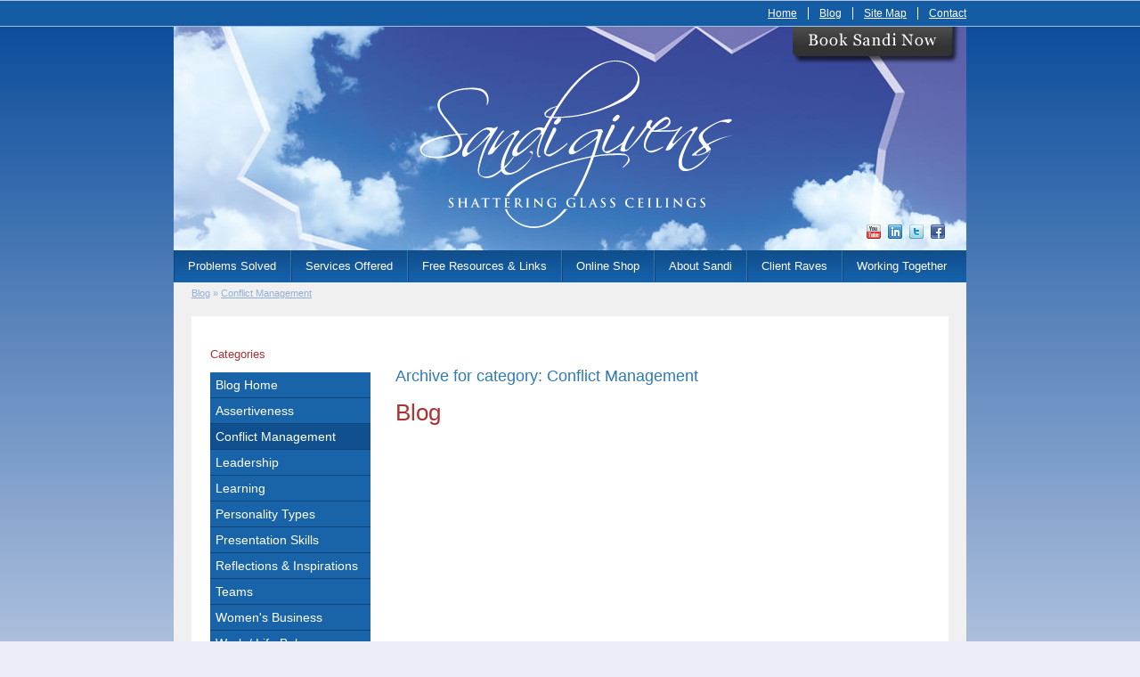

--- FILE ---
content_type: text/html; charset=ISO-8859-1
request_url: https://www.sandigivens.com.au/blog/category/conflict-management
body_size: 4727
content:
<!DOCTYPE html PUBLIC "-//W3C//DTD XHTML 1.0 Strict//EN" "http://www.w3.org/TR/xhtml1/DTD/xhtml1-strict.dtd">
<html lang="en-AU">
<head>
	<title>Conflict Management - Sandi Givens</title>
	<meta name="description" content="Conflict Management" />
	<meta name="twitter:image" content="https://www.sandigivens.com.au/uploads/images/1/logo.png" />
	<meta name="twitter:description" content="Conflict Management" />
	<meta name="twitter:title" content="Conflict Management" />

	<meta property="fb:app_id"  content="203629353394341" />
	<meta property="og:site_name" content="Sandi Givens" />
	<meta property="og:image" content="https://www.sandigivens.com.au/uploads/images/1/logo.png" />
	<meta property="og:title" content="Conflict Management" />
	<meta property="og:type" content="website" />
	<meta property="og:url" content="https://www.sandigivens.com.au/blog/category/conflict-management" />
	<meta property="og:description" content="Conflict Management" />

	<link rel="canonical" href="https://www.sandigivens.com.au/blog/category/conflict-management" >
	<link rel="alternate" type="application/rss+xml" title="Blog" href="https://www.sandigivens.com.au/blog?func=viewRSS&wid=83">

	<meta name="robots" content="noindex, nofollow">
	<meta charset="ISO-8859-1">
	<script type="text/javascript" src="/extras/etc/js/forms.min.js"></script>
	<script type="text/javascript" src="/extras/etc/js/WebGUI.min.js"></script>
	<link rel="stylesheet" href="/extras/etc/css/blog.min.css">
	<link rel="stylesheet" href="/extras/etc/css/ecommerce.css">
	<script type="text/javascript" src="/extras/etc/js/eCommerce.js"></script>

<!-- Stylesheet Start -->
<link rel="stylesheet" type="text/css" href="/extras/styles/webideas/style.css" />
<link rel="stylesheet" type="text/css" href="/extras/styles/webideas/body.css" />

<!-- Stylesheet End -->


</head>

<body>

<div id="container">
  <div id="banner">
   <div class="logo"><a href="/"><img src=/uploads/images/1/logo.png border=0 alt="Sandi Givens"></a></div>
   <div class="homeMenu">
    <ul>
	<li><a href="/">Home</a></li>
	<li><a href="/Blog">Blog</a></li>
	<li><a href="/site_map">Site Map</a></li>
	<li><a href="/contact_us" class="last">Contact</a></li>
    </ul>
   </div>
   <div class="bookNow">   
    <a href="/book_sandi_now"><img src="/extras/styles/webideas/btn_book.png" alt="book Sandi Now"></a>
   </div>
   <div id="socialMedia">
  <a href="http://www.youtube.com/user/SandiGivens" target="_blank"><img src="/uploads/images/15/youtube.png" alt="Join us on YouTube"></a>
  <a href="http://au.linkedin.com/in/sandigivens" target="_blank"><img src="/uploads/images/16/linkedin.png" alt="Join us on Linked In"></a>
  <a href="https://twitter.com/SandiGivens" target="_blank"><img src="/uploads/images/17/twitter.png" alt="Join us on Twitter"></a>
  <a href="http://www.facebook.com/#!/sandi.givens.7"  target="_blank"><img src="/uploads/images/18/facebook.png" alt="Join us on Facebook"></a>
</div>
  </div>
  <div id="crumb"><span class="crumbTrail"><a class="crumbTrail" href="https://www.sandigivens.com.au/blog">Blog</a> &raquo; <a href='https://www.sandigivens.com.au/blog/category/conflict-management'>Conflict Management</a></span></div>
    <div id="middle">
	<table class="blog">
	<tr><td>
	<div class="navList">
	  <div class="catNav">
		<h3>Categories</h3>
		<ul><li><a href="/blog">Blog Home</a></li><li><a href='/blog/category/assertiveness' >Assertiveness</a></li><li><a href='/blog/category/conflict-management'  class='selected' >Conflict Management</a></li><li><a href='/blog/category/leadership' >Leadership</a></li><li><a href='/blog/category/learning' >Learning</a></li><li><a href='/blog/category/personality-types' >Personality Types</a></li><li><a href='/blog/category/presentation-skills' >Presentation Skills</a></li><li><a href='/blog/category/reflections-inspirations' >Reflections & Inspirations</a></li><li><a href='/blog/category/teams' >Teams</a></li><li><a href='/blog/category/womens-business' >Women's Business</a></li><li><a href='/blog/category/work-/-life-balance' >Work / Life Balance</a></li></ul>
	  </div>
	</div>
	</td><td>
	<div class="blogList">
	<div class="row">

					<div class="wobject" id="83">
						
						<div class="wobjectBlog" id="wobjectId83">
					
					<div class="blogList">


  <div class="searchLink">
	
	
  </div>

  <h2>Archive for category: Conflict Management</h2>
  

  <h1>Blog</h1>
  

  


</div>
</div></div>


</div>

	</div>
	</td></tr></table>  
  </div>
  <div id="topmenu"><script type="text/javascript" src="/extras/etc/mlddm/mlddmenu.js"></script><link rel="stylesheet" type="text/css" media="all" href="/extras/mlddm/mlddmenu.css" />
		<ul id="menu" class="mlddm" params="1,-1,500,fade,100,h,1,150,1,1,0"><li class="menuItem1"><a  id="mlddmFirstItem"  href="/problems_solved" class="vsub">Problems Solved</a>
			<ul><li><a  href="/poor_team_morale" class="">Poor Team Morale</a></li>
		<li><a  href="/poor_team_communication" class="">Poor Team Communication</a></li>
		<li><a  href="/unmotivated_and_non-unified_teams" class="">Unmotivated and Non-unified teams</a></li>
		<li><a  href="/teams_with_history__baggage" class="">Teams with "history" & "baggage"</a></li>
		<li><a  href="/fear__low_confidence_in_public_speaking" class="">Fear & low confidence in public speaking</a></li>
		<li><a  href="/fear__low_confidence_in_being_assertive" class="">Fear & low confidence in being assertive</a></li>
		<li><a  href="/females_blocked_by_the_glass_ceiling" class="">Females blocked by the "Glass Ceiling"</a></li>
		</ul></li>
		<li class="menuItem2"><a  href="/services_offered" class="vsub">Services Offered</a>
			<ul><li><a  href="/team_building" class="">Team Building</a></li>
		<li><a  href="/conference_services" class="">Conference Services</a></li>
		<li><a  href="/corporate_services" class="hsub">Corporate Services</a>
			<ul><li><a  href="/sign-up-for-corporate-training-programs" class="">Sign Up for Corporate Training Programs</a></li>
		</ul></li>
		<li><a  href="/webinars" class="">Webinars</a></li>
		<li><a  href="/coaching_programs" class="">Coaching Programs</a></li>
		<li><a  href="/presentation_skills" class="">Presentation Skills</a></li>
		<li><a  href="/womens_development" class="hsub">Women's Development</a>
			<ul><li><a  target="_blank" href="/find-your-courageous-voice" class="">Find Your Courageous Voice</a></li>
		</ul></li>
		<li><a  href="/public_programs" class="">Public Programs</a></li>
		<li><a  href="/events" class="">Events Calendar</a></li>
		</ul></li>
		<li class="menuItem3"><a  href="/free_resources__links" class="vsub">Free Resources & Links</a>
			<ul><li><a  href="/newsletter_-_sandis_snippets_for_success" class="">Newsletter - Sandi's Snippets for Success!</a></li>
		<li><a  href="/women_on_the_move_-_try_before_you_buy" class="">Women on the Move - Try Before You Buy</a></li>
		<li><a  href="/sandis_articles" class="">Sandi's Articles</a></li>
		<li><a  href="/recommended_information_sources__services" class="">Recommended Information Sources & Services</a></li>
		</ul></li>
		<li class="menuItem4"><a  href="/on-line_shop" class="vsub">Online Shop</a>
			<ul><li><a  href="/books" class="">Books</a></li>
		<li><a  href="/e-books" class="">E-Books</a></li>
		<li><a  href="/cds" class="">CDs</a></li>
		<li><a  href="/videos" class="hsub">Videos</a>
			<ul><li><a  href="/powerful_and_persuasive_presentations__with_pizzazz" class="">Powerful and Persuasive Presentations … with Pizzazz!</a></li>
		<li><a  href="/creating_more_confidence_in_your_life" class="">Creating More Confidence in Your Life!</a></li>
		</ul></li>
		</ul></li>
		<li class="menuItem5"><a  href="/about_sandi" class="">About Sandi</a></li>
		<li class="menuItem6"><a  href="/client_raves" class="">Client Raves</a></li>
		<li class="menuItem7"><a  id="mlddmLastItem"  href="/working_together" class="">Working Together</a></li>
		</ul></div>
<img src="/extras/styles/webideas/tagline.gif" style="display:block;">
<img src="/extras/styles/webideas/blue_footer_top.gif" style="display:block;">
<table class="blueFooter">
<tr>
<td class="col1"><div class="itemTitle">Blog Categories</div><ul><li><a href="/blog">Blog Home</a></li><li><a href='/blog/category/assertiveness' >Assertiveness</a></li><li><a href='/blog/category/conflict-management'  class='selected' >Conflict Management</a></li><li><a href='/blog/category/leadership' >Leadership</a></li><li><a href='/blog/category/learning' >Learning</a></li><li><a href='/blog/category/personality-types' >Personality Types</a></li><li><a href='/blog/category/presentation-skills' >Presentation Skills</a></li><li><a href='/blog/category/reflections-inspirations' >Reflections & Inspirations</a></li><li><a href='/blog/category/teams' >Teams</a></li><li><a href='/blog/category/womens-business' >Women's Business</a></li><li><a href='/blog/category/work-/-life-balance' >Work / Life Balance</a></li></ul></td>
<td class="col2"><div class="itemTitle">Recent Blog Posts</div><ul>

<div class="latestPostPost">
  <li><div class="submissionName"><a href="/blog/are-you-living-your-full-potential_83s100">Are you living your full potential?</a></div>
  
  
  
    <p style="line-height: 18.2px;">
	In my work, I frequently speak with people who are disenchanted with their lives.</p>
<p style="line-height: 18.2px; margin-left: 0.5in;">
	&ldquo;I feel so frustrated &hellip; I&rsquo;ve been doing the same thing at work for years and I just can&rsquo;t seem to get ahead.&rdquo;</p>
<p style="line-height: 18.2px; margin-left: 0.5in;">
	&ldquo;I feel lost. I know I am capable of doing more but have no idea how to achieve what I really want to do.&rdquo;</p>
<p style="line-height: 18.2px; margin-left: 0.5in;">
	&ldquo;Maybe I&rsquo;m just not meant to do anything else. I mean, who am I to want more?&rdquo;</p>
<p style="line-height: 18.2px;">
	&nbsp;</p>
<p style="line-height: 18.2px;">
	I find this very sad.&nbsp;</p>

  		
  <p class="linkContainer"></p>
  </li>
  
<div class="latestPostPost">
  <li><div class="submissionName"><a href="/blog/why-we39ve-got-to-stop-talking-about-quotworklife-balancequot_83s99">Why we&#39;ve got to stop talking about &quot;Work/Life Balance&quot;!</a></div>
  
  
  
    <p style="line-height: 18.2px;">
	Work/Life Balance doesn&#39;t exist - and while we continue to strive to achieve it, we are setting ourselves up for disappointment.</p>
<p style="line-height: 18.2px;">
	Why?</p>
<p style="line-height: 18.2px;">
	The phrase itself suggests a couple things that are inherent in the problem:</p>

  		
  <p class="linkContainer"></p>
  </li>
  
<div class="latestPostPost">
  <li><div class="submissionName"><a href="/blog/what-does-it-take-to-achieve-worklife-balance-is-it-even-possible_83s98">What does it take to achieve Work/Life Balance? (is it even possible?)</a></div>
  
  
  
    <div>
	<span style="font-family: georgia;">Frankly, no. It&#39;s not possible - and we are causing ourselves untold frustration and disappointment while we keep trying to achieve it!</span></div>
<div>
	&nbsp;</div>
<div>
	&nbsp;</div>
<div>
	<span style="font-family: georgia;">Why do I say this?</span></div>
<div>
	&nbsp;</div>
<div>
	<span style="font-family: georgia;">Well, think for a minute about the phrase itself -&nbsp;</span></div>

  		
  <p class="linkContainer"></p>
  </li>
  
<div class="latestPostPost">
  <li><div class="submissionName"><a href="/blog/the-secret-to-handling-difficult-people_83s97">The Secret to handling ‘Difficult’ People</a></div>
  
  
  
    <p align="center" style="line-height: 18.2px;">
	<strong>(WARNING: Your life as you know it is about to change)</strong></p>
<p style="line-height: 18.2px;">
	&nbsp;</p>
<p style="line-height: 18.2px;">
	&ldquo;How can I handle difficult people?&rdquo;</p>
<p style="line-height: 18.2px;">
	Answer &ndash; you can&rsquo;t.</p>
<p style="line-height: 18.2px;">
	&ldquo;Wait &ndash; what? You mean I&rsquo;m stuck with them in my life?&rdquo;</p>
<p style="line-height: 18.2px;">
	Answer &ndash; it all depends on how you look at it.</p>

  		
  <p class="linkContainer"></p>
  </li>
  
<div class="latestPostPost">
  <li><div class="submissionName"><a href="/blog/your-good-enough-list-a-critical-sanity-saving-tool_83s93">Your Good-Enough List (A critical Sanity-Saving Tool)</a></div>
  
  
  
    <p style="line-height: 18.2px;">
	I recently attended a three-day women&rsquo;s festival that I attended for the first time in 2016. It&rsquo;s never the same the second, third or umpteenth time around is it? First of all, there&rsquo;s that &lsquo;first time newness&rsquo; that we can only get once. &ldquo;Wow! Look at that!&rdquo; &ldquo;Goodness, that&rsquo;s amazing!&rdquo; And so on &hellip; because we are seeing things through fresh, first-time eyes.</p>
<p style="line-height: 18.2px;">
	In our subsequent visits, while we look for that same magic, but logically know it will be different than our beloved &lsquo;first-time&rsquo;.&nbsp; We then start to notice what&rsquo;s&nbsp;<em>not</em>&nbsp;there that we liked the previous year(s), and lament &ldquo;But I&nbsp;<em>really</em>&nbsp;liked that!&rdquo;</p>
<p style="line-height: 18.2px;">
	So this year, I decided to focus instead on what was new, different and intriguing. And that&rsquo;s how I came across&nbsp;<strong>The Release Tree</strong>.</p>

  		
  <p class="linkContainer"></p>
  </li>
  
</div>
</ul></td>
<td class="col3"><div class="itemTitle">Sign Up to Sandi's Snippets</div><!-- AWeber Web Form Generator 3.0 -->

<div class="aweberForm">
<form method="post" action="https://www.aweber.com/scripts/addlead.pl" target="_new" >
<div style="display: none;">
	<input type="hidden" name="meta_web_form_id" value="1704112663" />
	<input type="hidden" name="meta_split_id" value="" />
	<input type="hidden" name="listname" value="snippets-wisdom" />
	<input type="hidden" name="redirect" value="http://www.aweber.com/thankyou-coi.htm?m=text" id="redirect_5d181e336dd376852bdec1789eb7ba06" />
	
	<input type="hidden" name="meta_adtracking" value="sign up new" />
	<input type="hidden" name="meta_message" value="1" />
	<input type="hidden" name="meta_required" value="name (awf_first),name (awf_last),email" />
	
	<input type="hidden" name="meta_tooltip" value="" />
</div>

<div class="label">First Name</div><div class="value"><input type="text" name="name (awf_first)"></div><span class="required">*</span><br>
<div class="label">Last Name</div><div class="value"><input type="text" name="name (awf_last)"></div><span class="required">*</span><br>
<div class="label">Email</div><div class="value"><input type="text" name="email"></div><br>
<div class="label">Gender</div><div class="value"><input type="text" name="custom Gender"></div><br>
<div class="label">Postcode</div><div class="value"><input type="text" name="custom Postcode"></div><br>
<div class="send"><input type="submit" name="submit" value="Send"></div>
</form>
</div>
<!-- /AWeber Web Form Generator 3.0 --></td>
</tr>
</table>
<img src="/extras/styles/webideas/blue_footer_bottom.gif" style="display:block;">
  <div id="footer">
	<div class="footerLeft">&copy; 2026 Sandi Givens all rights reserved</div>
	<div class="footerMiddle"><a class="sysmenu" href="https://www.sandigivens.com.au/blog?op=displayLogin">Admin Login</a> | <a href="/privacy_policy">Privacy Policy</a>&nbsp;|&nbsp;<a href="/terms__conditions">Terms &amp; Conditions</a></div>
	<div class="footerRight"> <a href ="https://www.web-ideas.com.au/ecommerce-website-design"  rel="nofollow" target="_blank">Ecommerce Website Design</a> by <a href="https://www.web-ideas.com.au"  rel="nofollow" target="_blank">Web Ideas</a></div>
  </div>
</div>
</body>

</html>

--- FILE ---
content_type: text/css
request_url: https://www.sandigivens.com.au/extras/etc/css/ecommerce.css
body_size: 1576
content:
/* eCommerce */

.billing						{border-collapse:collapse;}
.billing td					{padding:5px;vertical-align:top;}

.cart, .orderLog			{border-collapse:collapse;border:1px solid #ccc;width:100%;}
.cart th, .orderLog th	{padding:7px 20px;text-align:left;background-color:#cccccc;}
.cart td, .orderLog td	{padding:7px 20px;border-bottom:1px dotted #ccc;}
.cart .right				{text-align:right;white-space:nowrap;}
.cart .right56				{padding-right:56px;text-align:right;white-space:nowrap;}
.clearCart					{font-size:11px;padding-bottom:16px;}
.cart .quantity 			{text-align:right;}
.cart .btn_save			{visibility:hidden;position:relative;right:-20px;}
.cart .btn_saveSpacer	{width:36px;height:1px;display:inline-block;}
.cartImage					{width:50px;}
.cart td.cartDelItem 	{width:20px;padding:0;}
.cartDelItem a				{font-size:30px;color:#cc0000;text-decoration:none;font-family: Arial, Helvetica, sans-serif;}
#cartCountdown				{float:right;height:20px;}


.redeemedCertificates		{margin:0;width:100%;border-collapse:collapse;}
.redeemedCertificates td	{padding:0px;border:none;}
.redeemedCertificates td p	{margin-top:0;margin-bottom:5px;}



.checkoutCrumb				{margin-bottom:20px;}
.checkoutCrumb .selected{font-weight:bold;}

/*User Details*/
.readonly					{border:none;}

.paymentOptions			{width:100%;}
.paymentOptions td		{vertical-align:top;}
.paymentOptions td.col1	{padding-right:20px;width:350px;white-space:nowrap;}
.paymentOptions h3		{margin-top:0}

.cart form					{padding:0;margin:0;}
.discountCode				{margin-top:10px;}


/* radio buttons and payment form submit */
.paymentMethods				{line-height:200%;}
.paymentMethods form			{display:none;margin:0;padding:0;}
.paymentMethods form	input {margin:0;}
.paymentMethods .psButton, .paymentMethods .button	{margin:0;margin-top:22px;}


/* displays details of selected payment method */
.payMethodText 				{margin-top:10px;}

/* displays admin buttons */
.payAdminButtons				{margin-top:30px;}
.payAdminButtons form		{float:left;margin-bottom:20px;margin-right:10px;}	


/* displayed on checkout page to enter discounts code */
.discountCode{text-align:right;}
.discountCode input{margin-left:6px;}

/* displayed on checkout page to enter gift certificates */
.certificateCode{margin-top:7px;text-align:right;}
.certificateCode input{margin-left:6px;}

/* located on confirmation page to display any delivery category messages */
.deliveryNotes	{margin-top:10px;width:300px;}
.noteLabel		{color:#cc0000;font-weight:bold;}
.notesRight		{float:right;}

/* Virtual Products */
.virtualProductContainer	{}
.virtualProduct				{border-collapse:collapse;width:100%;}
.virtualProduct td			{vertical-align:top;}
.virtualProduct .vp-col1	{padding-right:30px;}


/* credit card form */
.missing,#errorWarning {color:#990000;}
.manualCardEntry td {padding-bottom:10px;}
.manualCardEntry input[type='text'] {margin-right:8px;}
.manualCardEntry select {margin-right:8px;}
.manualCardEntry .formSubtext {font-size:0.875em;}


/* comfirmation email */
.confirmation					{width:670px;margin:20px auto;border:1px solid #cccccc;}
.confirmation td				{vertical-align:top;}
.confirmation p				{margin-top:10px;margin-bottom:5px}
.confirmation h3				{font-size:11pt;margin-top:10px;margin-bottom:5px;} 
.confirmation .billing		{border-collapse:collapse;}
.confirmation .billing td	{padding:3px;}
.confirmation .cart 			{width:100%;border-collapse:collapse;}
.confirmation .cart .right	{text-align:right;white-space:nowrap;}
.confirmation .cart th, .confirmation .orderLog th	{padding:5px 20px;text-align:left;background-color:#cccccc;}
.confirmation .cart td, .confirmation .orderLog td	{padding:5px 20px;border-bottom:1px dotted #ccc;}

/* Packing Slip */
.packingSlip h3{font-weight:bold;margin-bottom:8px;}
.packingSlip .deliveryAddress {font-size:26px;padding-bottom:30px;display:inline-block;width:auto;margin-left:10%;}
.packingSlip .orderInfo {padding-top:30px;border-top:2px dashed #333333;}
.packingSlip .orderInfo2b  td{vertical-align:top;padding:0 5px 5px 0;}
.packingSlip .cart th{border-bottom:1px dotted #ccc;}

/* packing slip with logo */
.psLogo .deliveryAddressCont {width:55%;float:left;height:300px;padding-right:20px;margin-bottom:20px;}
.psLogo .deliveryAddress {font-size:20px;padding-bottom:30px;display:block;border:1px solid #333333;padding:12px;margin:0;width:inherit;}
.psLogo .orderInfo {border-top:none;}
.psLogo #cartContainer {clear:both;border-top:1px solid #666666;padding-top:20px;}
.psLogo .psImage {float:right;}

/* Manage Orders */

.manageOrders {border-collapse:collapse;}
.manageOrders th,
.manageOrders td {vertical-align:top;padding:5px;border:1px solid #666666;}
.manageOrders td.right{text-align:right;}
.manageOrders td.center {text-align:center;}
.manageOrders td.nowrap {white-space:nowrap;}

/* Standard Message formats */
.failMessage {background-color: #FACCCC; padding-top:15px; padding-bottom:15px; padding-left: 10px;margin-bottom:20px;font-weight:bold;}
.okMessage {background-color: #D2FACC; padding-top:15px; padding-bottom:15px; padding-left: 10px;margin-bottom:20px;font-weight:bold;}
.alertMessage {background-color: #FCBE03; padding-top:15px; padding-bottom:15px; padding-left: 10px;margin-bottom:20px;font-weight:bold;}



--- FILE ---
content_type: text/css
request_url: https://www.sandigivens.com.au/extras/styles/webideas/style.css
body_size: 2978
content:

/* Front-end background and main table */

body {
	font-size: 14px;
	margin: 0px;
	font-family: Arial, Helvetica, sans-serif;
	color: #333333;
	background-color: #fff;
}

.adminBar {background-color: #ffffff;}

/* sets the width of the whole site */
#container {
	width: 890px;
	margin:auto;
	position:relative;
}

/* banner height MUST be specified */
#banner {height:281px;position:relative;
	background-image: url(/extras/styles/webideas/header.jpg);
	background-repeat:no-repeat;
	background-position: bottom;
}
#banner img{border:0;}

.logo{position:absolute;top:60px;left:270px}


.homeMenu{position:absolute;top:8px;right:0;color:#fff;}
.homeMenu ul{margin: 0;padding: 0;}
.homeMenu li{
		display: inline;
		list-style: none;
		margin: 0;
		padding: 0;
		float: left;
}
.homeMenu li a{
	display:block;
	text-decoration: underline;
	color:#fff;
	font-size:12px;
	border-right:1px solid #fff;
	padding:0 12px;
}
.homeMenu a:hover{color:#A4C9E7;}
.homeMenu a.last{border:0;padding-right:0}

.bookNow{width:555px;position:absolute;top:30px;right:7px;text-align:right;}

#socialMedia{position:absolute;bottom:10px;right:20px}
#socialMedia a{padding-right:4px;}


/* topmenu positioning MUST be at least the same as the banner height */
#topmenu{
	background-color: #000;
	color:#fff;	
	position:absolute;
	top:281px;
	width:100%;
	height:36px;
	background-image: url(/extras/styles/webideas/topmenu_bg.jpg);
	background-repeat:repeat-x;
}

/* crumb top-margin MUST be at least the same as the topmenu height */
#crumb{
	margin-top:32px;
	padding: 10px 20px 0px 20px;
	background-color: #f0f0f0;
	color:#93AED3;
	font-size:11px;
}
#crumb a {font-size:11px;color:#93AED3}


#middleHome{
	min-height:400px;
	padding: 56px 0 0 0;
	background-color: #f0f0f0;
}
#middle{
	min-height:400px;
	padding: 1px 20px 20px 20px;
	background-color: #ffffff;
	position: relative;
	border:20px solid #f0f0f0;
}

/* top level */
.mlddm li a, .mlddm li a#buttonnohover {	
		padding: 10px 16px 10px 15px;
		color: #ffffff;
		font-weight:  normal;
		font-size: 13px;
		border-left:1px solid #0F457B;
		border-right:1px solid #2F79B5;
}
.mlddm li a:hover, .mlddm li a#buttonhover {	
	color:#ffffff;
	background-color: #125ba1;
	background-image: url(/extras/styles/webideas/topmenu_bg_ov.jpg);
	background-repeat:repeat-x;
}
.mlddm li a.selected, .mlddm li a.selected#buttonnohover {background-image:none;background-color:#f0f0f0;color:#10508E}
.mlddm li a.selected:hover, .mlddm li a.selected#buttonhover {color:#ffffff;}
.mlddm li a#mlddmLastItem{border-right:none;}


/* drop down list */
		.mlddm ul {background: #125BA1;border:1px solid #3579B7;}
		.mlddm ul li a {	
			padding: 7px 16px 7px 6px;
			border:0;
			border-bottom:1px solid #3579B7;
			border-top: 0;
			border-right: 0;
			text-transform: none;
			text-align: left;
		}
		.mlddm ul li a:hover 			{color: #ffffff;background-color:#cccccc;}
		.mlddm ul li a.selected 		{color: #10508E;background-color:#cccccc;}
		.mlddm ul li a:hover.selected	{color: #10508E;background-color:#cccccc;}


/* footer */
#footer{
	clear:both;
	padding: 4px 0 20px 0;
	font-size:7pt;
	background-color: transparent;
	color: #a3a5a5;
	height: 20px;
}
.footerLeft			{width:300px;float: left;}
.footerMiddle		{float:left;width:300px;text-align: center;}
.footerRight		{width:200px;float: right;text-align:right;}
#footer a 			{font-size: 9px;color:#a3a5a5;text-decoration: none;}
#footer a:hover	{color:#93AED3;}



/* general site-wide styles */
a 			{color: #135EA8;text-decoration: underline;}
a:hover	{color: #000099;text-decoration: underline;}
a img		{border:0;}
p			{margin-top:0;	line-height:130%;}
td			{vertical-align:top;}
li			{margin:10px 0;}


h1, h2, h3{font-family:Georgia, Arial, Helvetica, sans-serif;font-weight:normal;}

h1			{color:#a93333;font-size:26px}
h2 		{color:#2f79b5;font-family:Georgia, Arial, Helvetica, sans-serif;font-size:18px}
h3 		{color:#A93333;font-family:Verdana,Georgia, Arial, Helvetica, sans-serif;font-size:13px; font-weight:normal;}
h4 		{color:#A93333;font-family:Verdana,Georgia, Arial, Helvetica, sans-serif;font-size:18px; font-weight:normal;}
h5 		{color:#000000;font-family:Verdana,Georgia, Arial, Helvetica, sans-serif;font-size:18px; font-weight:normal;}

#middleHome h1	{color:#10518F;}
#middleHome h2 {color:#10518F;font-size:19px}
#middleHome h3 {color:#ffffff;font-size:18px;margin-top:0}


/* general form classes */

.formSubtext	{ font-size: 8pt;}
.formRequired	{ font-size: .8em;color:#a93333;}


/* search function */
.searchText {
	font-size: 10pt;
	color: #1964a8;
  	line-height: 20px;
	font-weight: bold
}
.searchButton {
	background-color: #FFFFFF;
	border: #cccccc .5pt solid;
	font-size: 12pt;
	color: #003399;
	font-weight: bold;
	font-style: normal;
	line-height: 16px;
}
.searchInput {
	background-color: #FFFFFF;
	font-family: Arial;
	border: #cccccc .5pt solid;
	font-size: 12pt;
	color: #003399;
	font-style: normal;
	line-height: 16px;
}

/* ListColumn Styles */

.ListColumnTable{width:380px;}
.ListColumnTable td{	padding:3px;}
.ListColumnHeader{font-weight:bold;}
.ListColumnOdd{}
.ListColumnEven{}

/* admin */
.tableMenu ul li{list-style-type:none;line-height:150%;}
.tableMenu ul li a{}



.blueFooter {width:100%;border-collapse:collapse;}
.blueFooter{background-color:#1463b0;margin-top:0;background-image:url(/extras/styles/webideas/blue_footer_bg.jpg);background-repeat:repeat-x;}
.blueFooter td{padding:14px;color:#fff;width:33%;}
.blueFooter td a{color:#fff;text-decoration:underline;font-size:12px}
.blueFooter td a:hover{color:#ccc;}
.blueFooter td h2{color:#fff}
.blueFooter td.col1, .blueFooter td.col2{border-right:1px dashed #888888;}
.blueFooter .itemTitle{color:#ffffff;font-size:18px;margin-top:0}
.blueFooter td.col2{}
.blueFooter td.col2 ul{list-style-type:none;margin:0;padding:0;padding-left:10px;}
.blueFooter td.col2 ul li{
	background-image:url(/extras/styles/webideas/speech.png);
	background-position: left top;
	background-repeat: no-repeat;
	padding-left:30px;margin-top:10px;line-height:18px;
}

.aweberForm{margin-top:20px;}
.aweberForm .label{float:left;padding:3px;width:70px;margin-bottom:3px;font-size:11px}
.aweberForm .value{float:left;padding:3px;margin-bottom:3px;}
.aweberForm .value input{width:160px;}
.aweberForm br{clear:both;}
.aweberForm .send{text-align:center;margin-top:10px;}

.aweberFormWide{}
.aweberFormWide table {width:100%}
.aweberFormWide table td {font-size:11px;padding-bottom:10px;}
.aweberFormWide table td input{width:200px;}
.aweberFormWide table td .button{width:auto;margin:16px 18px 0 0;float:right;}

/* home page */
.homePage1, .homePage2, .homePage3{border-collapse:collapse;width:865px;}
.homePage1, .homePage2 {margin:0 10px 20px 10px;}
.homePage1 .pos1{padding-right:16px;}
.homePage1 td, .homePage2 td, .homePage3 td{padding:0}
.homePage1 h2, .homePage2 h2, .homePage3 h2{font-size:18px;font-weight:normal;margin-top:0}


/* Article Templates */
.blackBox {background-color:#494949;color:#fff;width:469px;}
.blackBox .imgBlock{display:block}
.blackBox .content{padding:0 10px;}
.blackBox .header {font-family:Georgia, Arial, Helvetica, sans-serif;font-size:23px;color:#fff;font-weight:bold;margin-bottom:5px;}
.blackBox a{color:#fff}
.blackBox table, .blackBox p{margin:0;padding:0;}
.blackBox table {margin-top:6px;}


.blackBox2 {background-color:#494949;color:#fff;width:287px;}
.blackBox2 .imgBlock{display:block}
.blackBox2 .content{padding:0 10px;}
.blackBox2 .header {font-family:Georgia, Arial, Helvetica, sans-serif;font-size:23px;color:#fff;font-weight:bold;margin-bottom:5px;}
.blackBox2 a{color:#fff}



.snippetForm{width:100%}
.snippetForm td{padding:3px 0;font-size:11px;}


.whiteBox {background-color:#fff;color:#ccc;width:271px;color:#333;font-size:12px;}
.whiteBox img{display:block;margin-bottom:10px;}
.whiteBox .content{padding:0 16px 6px 10px;min-height:320px;}
.whiteBox a{color:#333333;}
.whiteBox ul{padding-left:20px;}
.whiteBox li{margin:0;padding:0;}




/* call to action box */
.actionCall {
	clear:both;
	background-image: url(/extras/styles/webideas/call-to-action_bg.png);
	background-repeat: no-repeat;
	width:283px;
	height:233px;
	padding:24px 18px;
	position: relative;
	font-family:Verdana;
	font-size:11px;
	color:#000000;
	line-height:120%;
	margin-bottom:20px;

}

.actionCall p{
	font-family:Verdana;
	font-size:11px;
	color:#000000;
	line-height:120%;
}



.actionCall .heading{
	font-family:Georgia;
	font-size:20px;
	color:#3A4898;
	line-height:120%;
}

.intro{
	font-family:Georgia;
	font-size:13px;
	font-weight:bold;
	color:#990000;
	margin:12px 0 14px 0;
	line-height:130%;
}

.actionCall .footnote{
	position:absolute;
	top: 191px;
	left:121px;
	font-family:Verdana;
	font-size:11px;
	color:#000000;
}
.actionCall a.actNow{
	background-image: url(/extras/styles/webideas/btn_act-now.png);
	background-repeat: no-repeat;
	width:73px;
	height:36px;
	position:absolute;
	top: 226px;
	left:228px;
	font-family:Verdana;
	font-size:11px;
	color:#ffffff;
	text-decoration: none;
	display: block;
	padding:5px 0 0 13px;
}

.actionCall a.actNow:hover{color:#ffff00;}

.tablestyle{width:100%;border-collapse:collapse;}
.tablestyle td{vertical-align:top;padding:10px;}
.tablestyle td.col1{width:330px;padding-right:50px;}
.tablestyle td.col2{width:450px;}
.tablestyle .row1{background-color:#F2F2F2;}
.tablestyle .row2{background-color:#E6E6E6;}



.eventList			{width:100%;border-collapse:collapse;}
.eventList tr		{background-color:#f0f0f0;}
.eventList .row1	{background-color:#F2F2F2;}
.eventList .row2	{background-color:#E6E6E6;}
.eventList td		{vertical-align:top;padding:12px;8px;}
.eventList td.col1, .eventList td.col2{padding-right:30px;}
.eventList .date, .eventList .time{white-space:nowrap;margin-bottom:16px;}
.eventList .date	{font-weight:bold;}
.eventList h2		{font-size:14px;color:#000000;font-family:Arial, Helvetica, sans-serif;margin-top:0;font-weight:bold;}
.eventList h3		{font-weight:13px;color:#000000;}
.eventList .link	{padding-left:30px;}

/* Blog */
.catNav h3						{color:#A93333;font-size:13px;margin: 13px 0}
.catNav ul						{border:none;}
.catNav ul li a				{background-color:#1964a8;color:#fff;border-bottom:1px solid #0F457B;}
.catNav ul li a:hover		{background-color:#10508e;}
.catNav ul li a.selected	{background-color:#10508e;}
.tagCloud						{border:1px solid #3A525C;}
.blogList						{width:600px;margin-top:20px;}
.blogList h1 					{font-size:26px;}

/* eCommerce */
.miniCart{position:absolute;right:0px;top:-30px;}
.orderLog td{font-size:12px;}


/* Products */
.virtualProductContainer	{padding:20px;border-bottom:1px solid #cccccc}
.virtualProductContainer h1{margin:0px;margin-bottom:10px;color:#2f79b5;font-family:Georgia, Arial, Helvetica, sans-serif;font-size:18px}





--- FILE ---
content_type: text/css
request_url: https://www.sandigivens.com.au/extras/styles/webideas/body.css
body_size: 137
content:


body {
	margin: 0px;
	background-color: #ECEDF7;
	color: #333333;
	background-image: url(/extras/styles/webideas/background.jpg);
	background-repeat: repeat-x;
}

--- FILE ---
content_type: text/css
request_url: https://www.sandigivens.com.au/extras/mlddm/mlddmenu.css
body_size: 340
content:
.mlddm
{	visibility: hidden;
	margin: 0;
	padding: 0;
	width: 100%;
	z-index: 10000;
	}

	.mlddm li {	
		display: inline;
		list-style: none;
		margin: 0;
		padding: 0;
		float: left;
	}

	.mlddm li a, .mlddm li a#buttonnohover {	
		display: block;
		text-align: center;
		white-space: nowrap;
		text-decoration: none;
	}

	.mlddm li a:hover, .mlddm li a#buttonhover {	
		text-decoration: none;
	}

		.mlddm ul {	
			z-index: 10000;
			margin: 0 0 0 0;
			padding: 0;
			visibility: hidden;
			position: absolute;
			clear: both;
		}
		
		.mlddm ul li {	
			float: none;
		}

		.mlddm ul li a {	
			width: auto;
		}

		.mlddm ul li a:hover {	

		}

		.mlddm .hsub
		{	background: no-repeat right url(arroww.gif)}

		.mlddm .hsub:hover
		{	background: #cccccc no-repeat right url(arroww.gif)}

